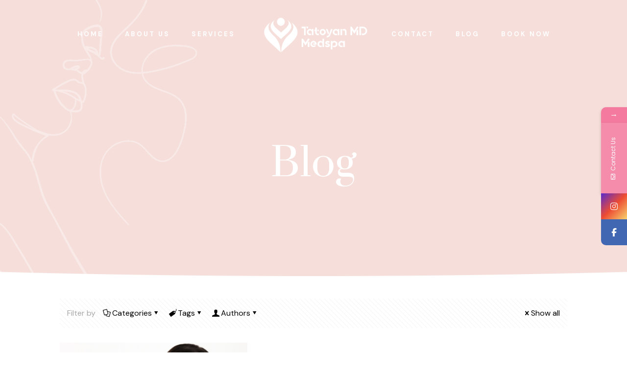

--- FILE ---
content_type: text/javascript; charset=utf-8
request_url: https://tatoyanmdmedspa.com/wp-content/cache/min/1/wp-content/plugins/mystickyelements/js/jquery.email-autocomplete.js?ver=1745824102
body_size: 1080
content:
"use strict";(function($,window,document,undefined){var pluginName="emailautocomplete";var defaults={suggClass:"eac-sugg",domains:["yahoo.com","hotmail.com","gmail.com","me.com","aol.com","mac.com","live.com","comcast.net","googlemail.com","msn.com","hotmail.co.uk","yahoo.co.uk","facebook.com","verizon.net","sbcglobal.net","att.net","gmx.com","outlook.com","icloud.com"]};function EmailAutocomplete(elem,options){this.$field=$(elem);this.options=$.extend(!0,{},defaults,options);this._defaults=defaults;this._domains=this.options.domains;this.init()}
EmailAutocomplete.prototype={init:function(){if(!Array.prototype.indexOf){this.doIndexOf()}
this.fieldLeftOffset=null;var $wrap=$("<div class='eac-input-wrap' />").css({display:this.$field.css("display"),position:this.$field.css("position")==='static'?'relative':this.$field.css("position"),fontSize:this.$field.css("fontSize")});this.$field.wrap($wrap);this.$cval=$("<span class='eac-cval' />").css({visibility:"hidden",position:"absolute",display:"inline-block",fontFamily:this.$field.css("fontFamily"),fontWeight:this.$field.css("fontWeight"),letterSpacing:this.$field.css("letterSpacing")}).insertAfter(this.$field);var heightPad=(this.$field.outerHeight(!0)-this.$field.height())/2;this.$suggOverlay=$("<span class='"+this.options.suggClass+"' />").css({display:"block","box-sizing":"content-box",lineHeight:this.$field.css('lineHeight'),paddingTop:heightPad+"px",paddingBottom:heightPad+"px",fontFamily:this.$field.css("fontFamily"),fontWeight:this.$field.css("fontWeight"),letterSpacing:this.$field.css("letterSpacing"),position:"absolute",top:0,left:0}).insertAfter(this.$field);this.$field.on("keyup.eac",$.proxy(this.displaySuggestion,this));this.$field.on("blur.eac",$.proxy(this.autocomplete,this));this.$field.on("keydown.eac",$.proxy(function(e){if(e.which===39||e.which===9||e.which===32||e.which===13){this.autocomplete()}
if(e.which===9&&!this.$field.hasClass('email-focus')){this.$field.addClass('email-focus');e.preventDefault()}else{if(e.which===32){e.preventDefault()}
this.$field.removeClass('email-focus')}},this));this.$field.on("click",$.proxy(function(e){this.autocomplete()},this));this.$suggOverlay.on("mousedown.eac touchstart.eac",$.proxy(this.autocomplete,this))},suggest:function(str){str=$.trim(str.toLowerCase());var str_arr=str.split("@");if(str_arr.length>1){str=str_arr.pop();if(!str.length){return""}}else{return""}
var match=this._domains.filter(function(domain){return domain.indexOf(str)===0}).shift()||"";return match.replace(str,"")},autocomplete:function(){if(typeof this.suggestion==="undefined"||this.suggestion.length<1){return!1}
this.$field.val(this.val+this.suggestion);this.$suggOverlay.text("");this.$cval.text("")},displaySuggestion:function(e){this.val=this.$field.val();this.suggestion=this.suggest(this.val);if(!this.suggestion.length){this.$suggOverlay.text("")}else{e.preventDefault()}
this.$suggOverlay.text(this.suggestion);this.$cval.text(this.val);if(this.fieldLeftOffset===null){this.fieldLeftOffset=(this.$field.outerWidth(!0)-this.$field.width())/2}
var cvalWidth=this.$cval.width();if(this.$field.outerWidth()>cvalWidth){this.$suggOverlay.css('left',this.fieldLeftOffset+cvalWidth+"px")}},doIndexOf:function(){Array.prototype.indexOf=function(searchElement,fromIndex){if(this===undefined||this===null){throw new TypeError('"this" is null or not defined')}
var length=this.length>>>0;fromIndex=+fromIndex||0;if(Math.abs(fromIndex)===Infinity){fromIndex=0}
if(fromIndex<0){fromIndex+=length;if(fromIndex<0){fromIndex=0}}
for(;fromIndex<length;fromIndex++){if(this[fromIndex]===searchElement){return fromIndex}}
return-1}}};$.fn[pluginName]=function(options){return this.each(function(){if(!$.data(this,"yz_"+pluginName)){$.data(this,"yz_"+pluginName,new EmailAutocomplete(this,options))}})}})(jQuery,window,document)